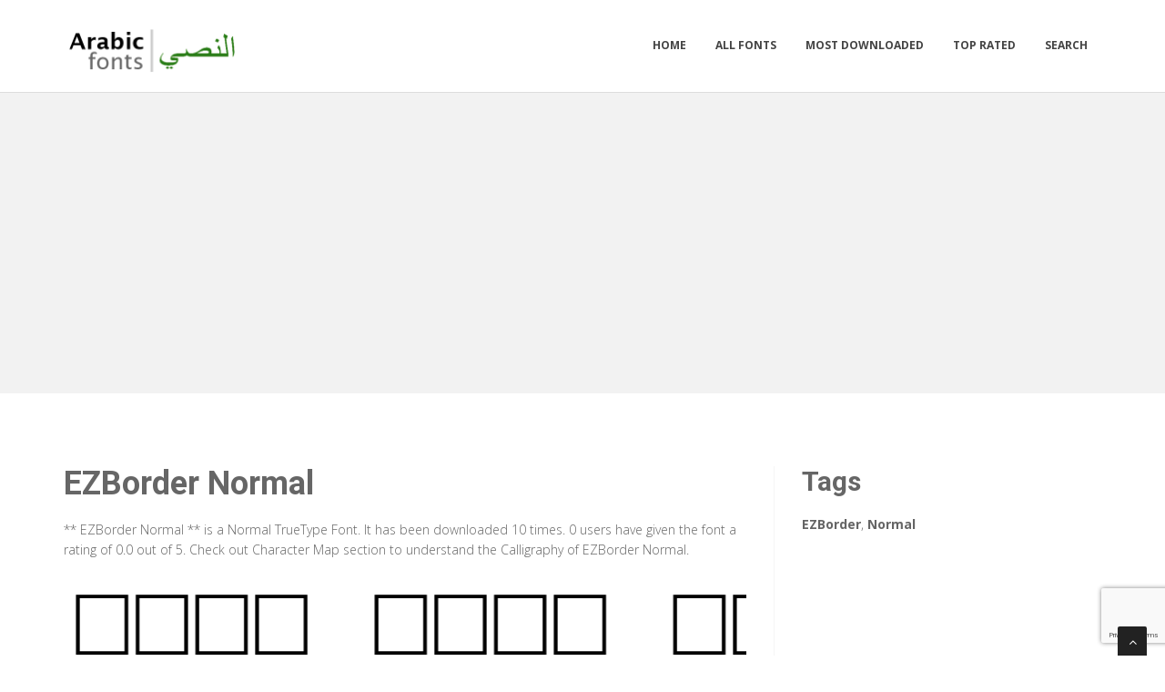

--- FILE ---
content_type: text/html; charset=utf-8
request_url: https://arabicfonts.net/fonts/ezborder-normal
body_size: 3716
content:

<!DOCTYPE html>
<html>
  <head>
    <link rel="icon" type="image/png" href="https://static.arabicfonts.net/asset/arabicfonts/favicon.png">
    <meta charset="utf-8">
    <title>
      
        EZBorder Normal: Download Free Arabic Fonts | Arabic Fonts
         : Arabic Fonts
      
    </title>
    <meta name="description" content="EZBorder Normal : Download for free at ArabicFonts" />
    <meta name="keywords" content="EZBorder,Normal,1000+ arabic fonts," />

    <meta name="viewport" content="width=device-width, initial-scale=1.0" />
    
      <script src="https://cdnjs.cloudflare.com/ajax/libs/jquery/1.12.0/jquery.min.js"></script>
      <link href="https://cdnjs.cloudflare.com/ajax/libs/twitter-bootstrap/3.2.0/css/bootstrap.min.css" rel="stylesheet" />
    

    <script src="https://static.arabicfonts.net/js/rater.js"></script>
    <link href="https://static.arabicfonts.net/css/style.css" rel="stylesheet" />
    <link href="https://static.arabicfonts.net/css/custom.css" rel="stylesheet" />
    <link id="t-colors" href="https://static.arabicfonts.net/skins/green.css" rel="stylesheet" />
    <!-- Global site tag (gtag.js) - Google Analytics -->
<script async src="https://www.googletagmanager.com/gtag/js?id=UA-125010952-1"></script>
<script>
  window.dataLayer = window.dataLayer || [];
  function gtag(){dataLayer.push(arguments);}
  gtag('js', new Date());

  gtag('config', 'UA-125010952-1');
</script>
    
  



<script type="application/ld+json">
  {
    "@context": "https://schema.org/",
    "@type": "SoftwareApplication",
    "applicationSubCategory": "TrueType Font",
    "screenshot" : "https://media.arabicfonts.net/preview/ezborder-normal.png",
    "name": "EZBorder Normal",
    "operatingSystem": "WINDOWS,MACOS,LINUX,ANDROID,IOS",
    "applicationCategory": "Font",
    "description" : "** EZBorder Normal ** is a Normal TrueType Font. It has been downloaded 10 times. 0 users have given the font a rating of 0.0 out of 5. Check out Character Map section to understand the Calligraphy of EZBorder Normal.",

    

    "offers": {
      "@type": "Offer",
      "price": "0",
      "priceCurrency": "USD"
    }
  }
</script>



  </head>
  <body>
    
    <div id="wrapper">
      <header>
        <div class="navbar navbar-default navbar-static-top">
          <div class="container">
            <div class="navbar-header">
              <button type="button" class="navbar-toggle" data-toggle="collapse" data-target=".navbar-collapse">
                <span class="icon-bar"></span>
                <span class="icon-bar"></span>
                <span class="icon-bar"></span>
              </button>
              <a class="navbar-brand" href="/"><img src="https://static.arabicfonts.net/asset/arabicfonts/logo.png" alt="" width="199" height="52" /></a>
            </div>
            <div class="navbar-collapse collapse ">
              <ul class="nav navbar-nav">
                
                  <li><a href="/">Home</a></li>
                
                  <li><a href="/fonts">All Fonts</a></li>
                
                  <li><a href="/fonts/mostdownloaded">Most Downloaded</a></li>
                
                  <li><a href="/fonts/toprated">Top Rated</a></li>
                
                  <li><a href="/search">Search</a></li>
                
                
              </ul>
            </div>
          </div>
        </div>
      </header>
      <section id="inner-headline">
        <div class="container">
          <div class="row">
            <div class="col-lg-12 text-center topad">
              <script async src="https://pagead2.googlesyndication.com/pagead/js/adsbygoogle.js"></script>
<!-- resonsive  auto size -->
<ins class="adsbygoogle"
     style="display:block"
     data-ad-client="ca-pub-1692002472157021"
     data-ad-slot="2492449865"
     data-ad-format="auto"
     data-full-width-responsive="true"></ins>
<script>
     (adsbygoogle = window.adsbygoogle || []).push({});
</script>
            </div>
          </div>
        </div>
      </section>

      <section id="content">
        

  <div class="container">
    <div class="row">
      <div class="col-md-8">
        

  <article>
    <div class="post-image">
      <div class="post-heading">
        <h1>EZBorder Normal</h1>
      </div>

      




      <p> <p><span dir="ltr">** EZBorder Normal ** is a Normal TrueType Font. It has been downloaded 10 times. 0 users have given the font a rating of 0.0 out of 5. Check out Character Map section to understand the Calligraphy of EZBorder Normal.</span></p></p>

      <img src="https://media.arabicfonts.net/preview/ezborder-normal.png" alt="Preview of EZBorder Normal" class="img-responsive" id="previewimage" />

      <div class="form-group">
        <label for="previewtext"> Enter your text to preview</label>
        <script>
  var timeoutid=0;
  function TextChanged()
  {
    clearTimeout(timeoutid);
    timeoutid= setTimeout ( "ChangeImage()", 200 );
    return false;
  }
  function ChangeImage()
  {
    var previewurl="/fonts/ezborder-normal.png?forcegenerate=True";
    if(document.getElementById('previewtext').value.length < 1)
    {
      document.getElementById('previewimage').src=previewurl;
    }
    else
    {
      document.getElementById('previewimage').src=previewurl+"&text="+document.getElementById("previewtext").value;
    }
    //when the user enters text and presses enter within 500 ms, we dont want to refresh two times
    clearTimeout(timeoutid);
    timeoutid=0;
    return false;
  }
</script>


        <input type="text" dir="rtl" class="form-control" id="previewtext" onkeyup="TextChanged()">
      </div>

      <form method="post" action="/fonts/ezborder-normal" name="fontdownload">
        <input type="hidden" name="csrfmiddlewaretoken" value="H5rAbyOS86LiTcUWkwNkurCDicytkLvBQXvaFweNV2aehq2WVHyCODnF3U7SzmC2">
        <input type="hidden" name="method" id="id_method">
        <script src="https://www.google.com/recaptcha/api.js"></script>
<script>
    // Submit function to be called, after reCAPTCHA was successful.
    var onSubmit_54381932388e4e02ab4063cdd3be09da = function(token) {
        console.log("reCAPTCHA validated for 'data-widget-uuid=\"54381932388e4e02ab4063cdd3be09da\"'. Submitting form...")
        document.querySelector('.g-recaptcha[data-widget-uuid="54381932388e4e02ab4063cdd3be09da"]').closest('form').submit();
    };

    // Helper function to prevent form submission and execute verification.
    var verifyCaptcha_54381932388e4e02ab4063cdd3be09da = function(e) {
        e.preventDefault();
        grecaptcha.execute();
    };

    // Bind the helper function to the form submit action.
    document.addEventListener( 'DOMContentLoaded', function () {
        var element = document.querySelector('.g-recaptcha[data-widget-uuid="54381932388e4e02ab4063cdd3be09da"]');
        element.closest('form').addEventListener('submit', verifyCaptcha_54381932388e4e02ab4063cdd3be09da);
    });
</script>

<div
     class="g-recaptcha" data-sitekey="6LfF5ZIUAAAAAGJ2NMmLQEK4BF9wCDtVpHrc6uWu" id="id_captcha" data-widget-uuid="54381932388e4e02ab4063cdd3be09da" data-callback="onSubmit_54381932388e4e02ab4063cdd3be09da" data-size="invisible"
>
</div>
        <input type="submit" value="Submit" style="display:none;" id="fontdownloadsubmit">
      </form>
      <a href="#" class="btn btn-primary btn-lg" id="downloadbutton"><i class="fa fa-download"></i> Download Font</a>
      <br/>
      <small class="text-muted block">By downloading the Font, You agree to our <a href="/terms-and-conditions">Terms and Conditions</a></small>
    </div>
    <script>
      $('#downloadbutton').click(function() {
        $("#id_method").val("app");
        $("#fontdownloadsubmit").click();
        return false;
      });
    </script>

    


    <div class="post-image">
      <script async src="https://pagead2.googlesyndication.com/pagead/js/adsbygoogle.js"></script>
<!-- resonsive  auto size -->
<ins class="adsbygoogle"
     style="display:block"
     data-ad-client="ca-pub-1692002472157021"
     data-ad-slot="2492449865"
     data-ad-format="auto"
     data-full-width-responsive="true"></ins>
<script>
     (adsbygoogle = window.adsbygoogle || []).push({});
</script>
    </div>

    

    <div class="post-image">
      <h2>Font Information</h2>
      <dl class="dl-horizontal">
        

          <dt>Font Name</dt>
          <dd>
            
              EZBorder Normal
            
          </dd>
        

          <dt>Font Style</dt>
          <dd>
            
              Normal
            
          </dd>
        

          <dt>Font Type</dt>
          <dd>
            
              TrueType
            
          </dd>
        

          <dt>Font Embedding</dt>
          <dd>
            
              Installable
            
          </dd>
        

          <dt>Font Tags</dt>
          <dd>
            
              EZBorder,Normal
            
          </dd>
        

          <dt>Number of Glyphs</dt>
          <dd>
            
              None
            
          </dd>
        

          <dt>Font File Size</dt>
          <dd>
            
              14.3 KB
            
          </dd>
        

          <dt>Total Downloads</dt>
          <dd>
            
              10
            
          </dd>
        

          <dt>Font Rating</dt>
          <dd>
            
              <span class="stars-container stars-0">★★★★★</span>
            
          </dd>
        
      </dl>
    </div>
    <div class="post-image">
      <h2>Character Map</h2>
      
      <img src="/fonts/ezborder-normal-charmap.png" alt="Character Map of EZBorder Normal" class="img-responsive" />
      
        


  
  <article>
    <div class="post-image">
      <div class="post-heading">
        <h3><a href="/fonts/ezborder-normal">EZBorder Normal</a></h3>
      </div>
      <a href="/fonts/ezborder-normal"><img src="https://media.arabicfonts.net/preview/ezborder-normal.png" alt="Preview of EZBorder Normal" class="img-responsive" /></a>
    </div>
    <div class="bottom-article">
      <ul class="meta-post">
        <li><i class="fa fa-download"></i>10</li>
        <li>
          <span class="stars-container stars-0">★★★★★</span>
        </li>
        <li>
          <a href="/fonts/ezborder-normal" class="btn btn-success" style="color:#fff"><i class="fa fa-download"></i> Download</a>
        </li>
      </ul>
    </div>
  </article>

  
  <article>
    <div class="post-image">
      <div class="post-heading">
        <h3><a href="/fonts/zar-normal">Zar Normal</a></h3>
      </div>
      <a href="/fonts/zar-normal"><img src="https://media.arabicfonts.net/preview/zar-normal.png" alt="Preview of Zar Normal" class="img-responsive" /></a>
    </div>
    <div class="bottom-article">
      <ul class="meta-post">
        <li><i class="fa fa-download"></i>2598</li>
        <li>
          <span class="stars-container stars-60">★★★★★</span>
        </li>
        <li>
          <a href="/fonts/zar-normal" class="btn btn-success" style="color:#fff"><i class="fa fa-download"></i> Download</a>
        </li>
      </ul>
    </div>
  </article>

  
  <article>
    <div class="post-image">
      <div class="post-heading">
        <h3><a href="/fonts/af_aseer-normal">AF_Aseer Normal</a></h3>
      </div>
      <a href="/fonts/af_aseer-normal"><img src="https://media.arabicfonts.net/preview/af_aseer-normal.png" alt="Preview of AF_Aseer Normal" class="img-responsive" /></a>
    </div>
    <div class="bottom-article">
      <ul class="meta-post">
        <li><i class="fa fa-download"></i>899</li>
        <li>
          <span class="stars-container stars-100">★★★★★</span>
        </li>
        <li>
          <a href="/fonts/af_aseer-normal" class="btn btn-success" style="color:#fff"><i class="fa fa-download"></i> Download</a>
        </li>
      </ul>
    </div>
  </article>

  
  <article>
    <div class="post-image">
      <div class="post-heading">
        <h3><a href="/fonts/_nemad-normal">_Nemad Normal</a></h3>
      </div>
      <a href="/fonts/_nemad-normal"><img src="https://media.arabicfonts.net/preview/_nemad-normal.png" alt="Preview of _Nemad Normal" class="img-responsive" /></a>
    </div>
    <div class="bottom-article">
      <ul class="meta-post">
        <li><i class="fa fa-download"></i>68</li>
        <li>
          <span class="stars-container stars-0">★★★★★</span>
        </li>
        <li>
          <a href="/fonts/_nemad-normal" class="btn btn-success" style="color:#fff"><i class="fa fa-download"></i> Download</a>
        </li>
      </ul>
    </div>
  </article>

  
    <article>
      <div class="post-heading">
        <h3>Sponsored Links</h3>
      </div>
      <script async src="https://pagead2.googlesyndication.com/pagead/js/adsbygoogle.js"></script>
<!-- resonsive  auto size -->
<ins class="adsbygoogle"
     style="display:block"
     data-ad-client="ca-pub-1692002472157021"
     data-ad-slot="2492449865"
     data-ad-format="auto"
     data-full-width-responsive="true"></ins>
<script>
     (adsbygoogle = window.adsbygoogle || []).push({});
</script>
    </article>
  
  <article>
    <div class="post-image">
      <div class="post-heading">
        <h3><a href="/fonts/sp_elham-normal">Sp_Elham Normal</a></h3>
      </div>
      <a href="/fonts/sp_elham-normal"><img src="https://media.arabicfonts.net/preview/sp_elham-normal.png" alt="Preview of Sp_Elham Normal" class="img-responsive" /></a>
    </div>
    <div class="bottom-article">
      <ul class="meta-post">
        <li><i class="fa fa-download"></i>565</li>
        <li>
          <span class="stars-container stars-80">★★★★★</span>
        </li>
        <li>
          <a href="/fonts/sp_elham-normal" class="btn btn-success" style="color:#fff"><i class="fa fa-download"></i> Download</a>
        </li>
      </ul>
    </div>
  </article>


      
    </div>
  </article>


      </div>

      <div class="col-md-4">
        <aside class="right-sidebar">
          
  <div style="margin-bottom: 20px">
  <h2>Tags</h2>
  
    <b>EZBorder</b>, 
  
    <b>Normal</b>
  
</div>



          <br/>
          <div class="text-center">
            <script async src="https://pagead2.googlesyndication.com/pagead/js/adsbygoogle.js"></script>
<!-- arabicfonts_sidebar_ad -->
<ins class="adsbygoogle"
     style="display:block"
     data-ad-client="ca-pub-1692002472157021"
     data-ad-slot="6053367689"
     data-ad-format="auto"
     data-full-width-responsive="true"></ins>
<script>
     (adsbygoogle = window.adsbygoogle || []).push({});
</script>
            <script async src="https://pagead2.googlesyndication.com/pagead/js/adsbygoogle.js"></script>
<!-- arabicfonts_sidebar_ad -->
<ins class="adsbygoogle"
     style="display:block"
     data-ad-client="ca-pub-1692002472157021"
     data-ad-slot="6053367689"
     data-ad-format="auto"
     data-full-width-responsive="true"></ins>
<script>
     (adsbygoogle = window.adsbygoogle || []).push({});
</script>
          </div>
        </aside>
      </div>

    </div>


  </div>


      </section>

      <footer>
        <div id="sub-footer">
          <div class="container">
            <div class="row">
              <div class="col-lg-6">
                <div class="copyright">
                  <p>Copyright &copy; 2010-2026 by Arabic Fonts
                    <div class="credits">
                      
                    </div>
                  </div>
                </div>
                <div class="col-lg-6">
                  <div class="privacy">
                    <p>
                      <a href="/privacy-policy">Privacy Policy</a> |
                      <a href="/terms-and-conditions">Terms and Conditions</a> |
                      <a href="/pages">Pages</a>
                    </p>
                    Search &nbsp; <a href="https://freefonts.co/">Free  Fonts </a>&nbsp.
<a href="https://arabicfonts.net/contact.html">Contact Us</a>
                  </div>
                </div>
              </div>
            </div>
          </div>
        </footer>
      </div>
      <a href="#" class="scrollup"><i class="fa fa-angle-up active"></i></a>
      
        <script src="https://cdnjs.cloudflare.com/ajax/libs/twitter-bootstrap/3.2.0/js/bootstrap.min.js"></script>
      
      <script src="https://static.arabicfonts.net/js/custom.js"></script>
      <!-- 26th January 2026 18:38 -->

    <!-- sailor -->
    <script defer src="https://static.cloudflareinsights.com/beacon.min.js/vcd15cbe7772f49c399c6a5babf22c1241717689176015" integrity="sha512-ZpsOmlRQV6y907TI0dKBHq9Md29nnaEIPlkf84rnaERnq6zvWvPUqr2ft8M1aS28oN72PdrCzSjY4U6VaAw1EQ==" data-cf-beacon='{"version":"2024.11.0","token":"93907cd463104e35be51cd8542ec2840","r":1,"server_timing":{"name":{"cfCacheStatus":true,"cfEdge":true,"cfExtPri":true,"cfL4":true,"cfOrigin":true,"cfSpeedBrain":true},"location_startswith":null}}' crossorigin="anonymous"></script>
</body>
  </html>


--- FILE ---
content_type: text/html; charset=utf-8
request_url: https://www.google.com/recaptcha/api2/anchor?ar=1&k=6LfF5ZIUAAAAAGJ2NMmLQEK4BF9wCDtVpHrc6uWu&co=aHR0cHM6Ly9hcmFiaWNmb250cy5uZXQ6NDQz&hl=en&v=PoyoqOPhxBO7pBk68S4YbpHZ&size=invisible&anchor-ms=20000&execute-ms=30000&cb=i99etif8atz0
body_size: 49496
content:
<!DOCTYPE HTML><html dir="ltr" lang="en"><head><meta http-equiv="Content-Type" content="text/html; charset=UTF-8">
<meta http-equiv="X-UA-Compatible" content="IE=edge">
<title>reCAPTCHA</title>
<style type="text/css">
/* cyrillic-ext */
@font-face {
  font-family: 'Roboto';
  font-style: normal;
  font-weight: 400;
  font-stretch: 100%;
  src: url(//fonts.gstatic.com/s/roboto/v48/KFO7CnqEu92Fr1ME7kSn66aGLdTylUAMa3GUBHMdazTgWw.woff2) format('woff2');
  unicode-range: U+0460-052F, U+1C80-1C8A, U+20B4, U+2DE0-2DFF, U+A640-A69F, U+FE2E-FE2F;
}
/* cyrillic */
@font-face {
  font-family: 'Roboto';
  font-style: normal;
  font-weight: 400;
  font-stretch: 100%;
  src: url(//fonts.gstatic.com/s/roboto/v48/KFO7CnqEu92Fr1ME7kSn66aGLdTylUAMa3iUBHMdazTgWw.woff2) format('woff2');
  unicode-range: U+0301, U+0400-045F, U+0490-0491, U+04B0-04B1, U+2116;
}
/* greek-ext */
@font-face {
  font-family: 'Roboto';
  font-style: normal;
  font-weight: 400;
  font-stretch: 100%;
  src: url(//fonts.gstatic.com/s/roboto/v48/KFO7CnqEu92Fr1ME7kSn66aGLdTylUAMa3CUBHMdazTgWw.woff2) format('woff2');
  unicode-range: U+1F00-1FFF;
}
/* greek */
@font-face {
  font-family: 'Roboto';
  font-style: normal;
  font-weight: 400;
  font-stretch: 100%;
  src: url(//fonts.gstatic.com/s/roboto/v48/KFO7CnqEu92Fr1ME7kSn66aGLdTylUAMa3-UBHMdazTgWw.woff2) format('woff2');
  unicode-range: U+0370-0377, U+037A-037F, U+0384-038A, U+038C, U+038E-03A1, U+03A3-03FF;
}
/* math */
@font-face {
  font-family: 'Roboto';
  font-style: normal;
  font-weight: 400;
  font-stretch: 100%;
  src: url(//fonts.gstatic.com/s/roboto/v48/KFO7CnqEu92Fr1ME7kSn66aGLdTylUAMawCUBHMdazTgWw.woff2) format('woff2');
  unicode-range: U+0302-0303, U+0305, U+0307-0308, U+0310, U+0312, U+0315, U+031A, U+0326-0327, U+032C, U+032F-0330, U+0332-0333, U+0338, U+033A, U+0346, U+034D, U+0391-03A1, U+03A3-03A9, U+03B1-03C9, U+03D1, U+03D5-03D6, U+03F0-03F1, U+03F4-03F5, U+2016-2017, U+2034-2038, U+203C, U+2040, U+2043, U+2047, U+2050, U+2057, U+205F, U+2070-2071, U+2074-208E, U+2090-209C, U+20D0-20DC, U+20E1, U+20E5-20EF, U+2100-2112, U+2114-2115, U+2117-2121, U+2123-214F, U+2190, U+2192, U+2194-21AE, U+21B0-21E5, U+21F1-21F2, U+21F4-2211, U+2213-2214, U+2216-22FF, U+2308-230B, U+2310, U+2319, U+231C-2321, U+2336-237A, U+237C, U+2395, U+239B-23B7, U+23D0, U+23DC-23E1, U+2474-2475, U+25AF, U+25B3, U+25B7, U+25BD, U+25C1, U+25CA, U+25CC, U+25FB, U+266D-266F, U+27C0-27FF, U+2900-2AFF, U+2B0E-2B11, U+2B30-2B4C, U+2BFE, U+3030, U+FF5B, U+FF5D, U+1D400-1D7FF, U+1EE00-1EEFF;
}
/* symbols */
@font-face {
  font-family: 'Roboto';
  font-style: normal;
  font-weight: 400;
  font-stretch: 100%;
  src: url(//fonts.gstatic.com/s/roboto/v48/KFO7CnqEu92Fr1ME7kSn66aGLdTylUAMaxKUBHMdazTgWw.woff2) format('woff2');
  unicode-range: U+0001-000C, U+000E-001F, U+007F-009F, U+20DD-20E0, U+20E2-20E4, U+2150-218F, U+2190, U+2192, U+2194-2199, U+21AF, U+21E6-21F0, U+21F3, U+2218-2219, U+2299, U+22C4-22C6, U+2300-243F, U+2440-244A, U+2460-24FF, U+25A0-27BF, U+2800-28FF, U+2921-2922, U+2981, U+29BF, U+29EB, U+2B00-2BFF, U+4DC0-4DFF, U+FFF9-FFFB, U+10140-1018E, U+10190-1019C, U+101A0, U+101D0-101FD, U+102E0-102FB, U+10E60-10E7E, U+1D2C0-1D2D3, U+1D2E0-1D37F, U+1F000-1F0FF, U+1F100-1F1AD, U+1F1E6-1F1FF, U+1F30D-1F30F, U+1F315, U+1F31C, U+1F31E, U+1F320-1F32C, U+1F336, U+1F378, U+1F37D, U+1F382, U+1F393-1F39F, U+1F3A7-1F3A8, U+1F3AC-1F3AF, U+1F3C2, U+1F3C4-1F3C6, U+1F3CA-1F3CE, U+1F3D4-1F3E0, U+1F3ED, U+1F3F1-1F3F3, U+1F3F5-1F3F7, U+1F408, U+1F415, U+1F41F, U+1F426, U+1F43F, U+1F441-1F442, U+1F444, U+1F446-1F449, U+1F44C-1F44E, U+1F453, U+1F46A, U+1F47D, U+1F4A3, U+1F4B0, U+1F4B3, U+1F4B9, U+1F4BB, U+1F4BF, U+1F4C8-1F4CB, U+1F4D6, U+1F4DA, U+1F4DF, U+1F4E3-1F4E6, U+1F4EA-1F4ED, U+1F4F7, U+1F4F9-1F4FB, U+1F4FD-1F4FE, U+1F503, U+1F507-1F50B, U+1F50D, U+1F512-1F513, U+1F53E-1F54A, U+1F54F-1F5FA, U+1F610, U+1F650-1F67F, U+1F687, U+1F68D, U+1F691, U+1F694, U+1F698, U+1F6AD, U+1F6B2, U+1F6B9-1F6BA, U+1F6BC, U+1F6C6-1F6CF, U+1F6D3-1F6D7, U+1F6E0-1F6EA, U+1F6F0-1F6F3, U+1F6F7-1F6FC, U+1F700-1F7FF, U+1F800-1F80B, U+1F810-1F847, U+1F850-1F859, U+1F860-1F887, U+1F890-1F8AD, U+1F8B0-1F8BB, U+1F8C0-1F8C1, U+1F900-1F90B, U+1F93B, U+1F946, U+1F984, U+1F996, U+1F9E9, U+1FA00-1FA6F, U+1FA70-1FA7C, U+1FA80-1FA89, U+1FA8F-1FAC6, U+1FACE-1FADC, U+1FADF-1FAE9, U+1FAF0-1FAF8, U+1FB00-1FBFF;
}
/* vietnamese */
@font-face {
  font-family: 'Roboto';
  font-style: normal;
  font-weight: 400;
  font-stretch: 100%;
  src: url(//fonts.gstatic.com/s/roboto/v48/KFO7CnqEu92Fr1ME7kSn66aGLdTylUAMa3OUBHMdazTgWw.woff2) format('woff2');
  unicode-range: U+0102-0103, U+0110-0111, U+0128-0129, U+0168-0169, U+01A0-01A1, U+01AF-01B0, U+0300-0301, U+0303-0304, U+0308-0309, U+0323, U+0329, U+1EA0-1EF9, U+20AB;
}
/* latin-ext */
@font-face {
  font-family: 'Roboto';
  font-style: normal;
  font-weight: 400;
  font-stretch: 100%;
  src: url(//fonts.gstatic.com/s/roboto/v48/KFO7CnqEu92Fr1ME7kSn66aGLdTylUAMa3KUBHMdazTgWw.woff2) format('woff2');
  unicode-range: U+0100-02BA, U+02BD-02C5, U+02C7-02CC, U+02CE-02D7, U+02DD-02FF, U+0304, U+0308, U+0329, U+1D00-1DBF, U+1E00-1E9F, U+1EF2-1EFF, U+2020, U+20A0-20AB, U+20AD-20C0, U+2113, U+2C60-2C7F, U+A720-A7FF;
}
/* latin */
@font-face {
  font-family: 'Roboto';
  font-style: normal;
  font-weight: 400;
  font-stretch: 100%;
  src: url(//fonts.gstatic.com/s/roboto/v48/KFO7CnqEu92Fr1ME7kSn66aGLdTylUAMa3yUBHMdazQ.woff2) format('woff2');
  unicode-range: U+0000-00FF, U+0131, U+0152-0153, U+02BB-02BC, U+02C6, U+02DA, U+02DC, U+0304, U+0308, U+0329, U+2000-206F, U+20AC, U+2122, U+2191, U+2193, U+2212, U+2215, U+FEFF, U+FFFD;
}
/* cyrillic-ext */
@font-face {
  font-family: 'Roboto';
  font-style: normal;
  font-weight: 500;
  font-stretch: 100%;
  src: url(//fonts.gstatic.com/s/roboto/v48/KFO7CnqEu92Fr1ME7kSn66aGLdTylUAMa3GUBHMdazTgWw.woff2) format('woff2');
  unicode-range: U+0460-052F, U+1C80-1C8A, U+20B4, U+2DE0-2DFF, U+A640-A69F, U+FE2E-FE2F;
}
/* cyrillic */
@font-face {
  font-family: 'Roboto';
  font-style: normal;
  font-weight: 500;
  font-stretch: 100%;
  src: url(//fonts.gstatic.com/s/roboto/v48/KFO7CnqEu92Fr1ME7kSn66aGLdTylUAMa3iUBHMdazTgWw.woff2) format('woff2');
  unicode-range: U+0301, U+0400-045F, U+0490-0491, U+04B0-04B1, U+2116;
}
/* greek-ext */
@font-face {
  font-family: 'Roboto';
  font-style: normal;
  font-weight: 500;
  font-stretch: 100%;
  src: url(//fonts.gstatic.com/s/roboto/v48/KFO7CnqEu92Fr1ME7kSn66aGLdTylUAMa3CUBHMdazTgWw.woff2) format('woff2');
  unicode-range: U+1F00-1FFF;
}
/* greek */
@font-face {
  font-family: 'Roboto';
  font-style: normal;
  font-weight: 500;
  font-stretch: 100%;
  src: url(//fonts.gstatic.com/s/roboto/v48/KFO7CnqEu92Fr1ME7kSn66aGLdTylUAMa3-UBHMdazTgWw.woff2) format('woff2');
  unicode-range: U+0370-0377, U+037A-037F, U+0384-038A, U+038C, U+038E-03A1, U+03A3-03FF;
}
/* math */
@font-face {
  font-family: 'Roboto';
  font-style: normal;
  font-weight: 500;
  font-stretch: 100%;
  src: url(//fonts.gstatic.com/s/roboto/v48/KFO7CnqEu92Fr1ME7kSn66aGLdTylUAMawCUBHMdazTgWw.woff2) format('woff2');
  unicode-range: U+0302-0303, U+0305, U+0307-0308, U+0310, U+0312, U+0315, U+031A, U+0326-0327, U+032C, U+032F-0330, U+0332-0333, U+0338, U+033A, U+0346, U+034D, U+0391-03A1, U+03A3-03A9, U+03B1-03C9, U+03D1, U+03D5-03D6, U+03F0-03F1, U+03F4-03F5, U+2016-2017, U+2034-2038, U+203C, U+2040, U+2043, U+2047, U+2050, U+2057, U+205F, U+2070-2071, U+2074-208E, U+2090-209C, U+20D0-20DC, U+20E1, U+20E5-20EF, U+2100-2112, U+2114-2115, U+2117-2121, U+2123-214F, U+2190, U+2192, U+2194-21AE, U+21B0-21E5, U+21F1-21F2, U+21F4-2211, U+2213-2214, U+2216-22FF, U+2308-230B, U+2310, U+2319, U+231C-2321, U+2336-237A, U+237C, U+2395, U+239B-23B7, U+23D0, U+23DC-23E1, U+2474-2475, U+25AF, U+25B3, U+25B7, U+25BD, U+25C1, U+25CA, U+25CC, U+25FB, U+266D-266F, U+27C0-27FF, U+2900-2AFF, U+2B0E-2B11, U+2B30-2B4C, U+2BFE, U+3030, U+FF5B, U+FF5D, U+1D400-1D7FF, U+1EE00-1EEFF;
}
/* symbols */
@font-face {
  font-family: 'Roboto';
  font-style: normal;
  font-weight: 500;
  font-stretch: 100%;
  src: url(//fonts.gstatic.com/s/roboto/v48/KFO7CnqEu92Fr1ME7kSn66aGLdTylUAMaxKUBHMdazTgWw.woff2) format('woff2');
  unicode-range: U+0001-000C, U+000E-001F, U+007F-009F, U+20DD-20E0, U+20E2-20E4, U+2150-218F, U+2190, U+2192, U+2194-2199, U+21AF, U+21E6-21F0, U+21F3, U+2218-2219, U+2299, U+22C4-22C6, U+2300-243F, U+2440-244A, U+2460-24FF, U+25A0-27BF, U+2800-28FF, U+2921-2922, U+2981, U+29BF, U+29EB, U+2B00-2BFF, U+4DC0-4DFF, U+FFF9-FFFB, U+10140-1018E, U+10190-1019C, U+101A0, U+101D0-101FD, U+102E0-102FB, U+10E60-10E7E, U+1D2C0-1D2D3, U+1D2E0-1D37F, U+1F000-1F0FF, U+1F100-1F1AD, U+1F1E6-1F1FF, U+1F30D-1F30F, U+1F315, U+1F31C, U+1F31E, U+1F320-1F32C, U+1F336, U+1F378, U+1F37D, U+1F382, U+1F393-1F39F, U+1F3A7-1F3A8, U+1F3AC-1F3AF, U+1F3C2, U+1F3C4-1F3C6, U+1F3CA-1F3CE, U+1F3D4-1F3E0, U+1F3ED, U+1F3F1-1F3F3, U+1F3F5-1F3F7, U+1F408, U+1F415, U+1F41F, U+1F426, U+1F43F, U+1F441-1F442, U+1F444, U+1F446-1F449, U+1F44C-1F44E, U+1F453, U+1F46A, U+1F47D, U+1F4A3, U+1F4B0, U+1F4B3, U+1F4B9, U+1F4BB, U+1F4BF, U+1F4C8-1F4CB, U+1F4D6, U+1F4DA, U+1F4DF, U+1F4E3-1F4E6, U+1F4EA-1F4ED, U+1F4F7, U+1F4F9-1F4FB, U+1F4FD-1F4FE, U+1F503, U+1F507-1F50B, U+1F50D, U+1F512-1F513, U+1F53E-1F54A, U+1F54F-1F5FA, U+1F610, U+1F650-1F67F, U+1F687, U+1F68D, U+1F691, U+1F694, U+1F698, U+1F6AD, U+1F6B2, U+1F6B9-1F6BA, U+1F6BC, U+1F6C6-1F6CF, U+1F6D3-1F6D7, U+1F6E0-1F6EA, U+1F6F0-1F6F3, U+1F6F7-1F6FC, U+1F700-1F7FF, U+1F800-1F80B, U+1F810-1F847, U+1F850-1F859, U+1F860-1F887, U+1F890-1F8AD, U+1F8B0-1F8BB, U+1F8C0-1F8C1, U+1F900-1F90B, U+1F93B, U+1F946, U+1F984, U+1F996, U+1F9E9, U+1FA00-1FA6F, U+1FA70-1FA7C, U+1FA80-1FA89, U+1FA8F-1FAC6, U+1FACE-1FADC, U+1FADF-1FAE9, U+1FAF0-1FAF8, U+1FB00-1FBFF;
}
/* vietnamese */
@font-face {
  font-family: 'Roboto';
  font-style: normal;
  font-weight: 500;
  font-stretch: 100%;
  src: url(//fonts.gstatic.com/s/roboto/v48/KFO7CnqEu92Fr1ME7kSn66aGLdTylUAMa3OUBHMdazTgWw.woff2) format('woff2');
  unicode-range: U+0102-0103, U+0110-0111, U+0128-0129, U+0168-0169, U+01A0-01A1, U+01AF-01B0, U+0300-0301, U+0303-0304, U+0308-0309, U+0323, U+0329, U+1EA0-1EF9, U+20AB;
}
/* latin-ext */
@font-face {
  font-family: 'Roboto';
  font-style: normal;
  font-weight: 500;
  font-stretch: 100%;
  src: url(//fonts.gstatic.com/s/roboto/v48/KFO7CnqEu92Fr1ME7kSn66aGLdTylUAMa3KUBHMdazTgWw.woff2) format('woff2');
  unicode-range: U+0100-02BA, U+02BD-02C5, U+02C7-02CC, U+02CE-02D7, U+02DD-02FF, U+0304, U+0308, U+0329, U+1D00-1DBF, U+1E00-1E9F, U+1EF2-1EFF, U+2020, U+20A0-20AB, U+20AD-20C0, U+2113, U+2C60-2C7F, U+A720-A7FF;
}
/* latin */
@font-face {
  font-family: 'Roboto';
  font-style: normal;
  font-weight: 500;
  font-stretch: 100%;
  src: url(//fonts.gstatic.com/s/roboto/v48/KFO7CnqEu92Fr1ME7kSn66aGLdTylUAMa3yUBHMdazQ.woff2) format('woff2');
  unicode-range: U+0000-00FF, U+0131, U+0152-0153, U+02BB-02BC, U+02C6, U+02DA, U+02DC, U+0304, U+0308, U+0329, U+2000-206F, U+20AC, U+2122, U+2191, U+2193, U+2212, U+2215, U+FEFF, U+FFFD;
}
/* cyrillic-ext */
@font-face {
  font-family: 'Roboto';
  font-style: normal;
  font-weight: 900;
  font-stretch: 100%;
  src: url(//fonts.gstatic.com/s/roboto/v48/KFO7CnqEu92Fr1ME7kSn66aGLdTylUAMa3GUBHMdazTgWw.woff2) format('woff2');
  unicode-range: U+0460-052F, U+1C80-1C8A, U+20B4, U+2DE0-2DFF, U+A640-A69F, U+FE2E-FE2F;
}
/* cyrillic */
@font-face {
  font-family: 'Roboto';
  font-style: normal;
  font-weight: 900;
  font-stretch: 100%;
  src: url(//fonts.gstatic.com/s/roboto/v48/KFO7CnqEu92Fr1ME7kSn66aGLdTylUAMa3iUBHMdazTgWw.woff2) format('woff2');
  unicode-range: U+0301, U+0400-045F, U+0490-0491, U+04B0-04B1, U+2116;
}
/* greek-ext */
@font-face {
  font-family: 'Roboto';
  font-style: normal;
  font-weight: 900;
  font-stretch: 100%;
  src: url(//fonts.gstatic.com/s/roboto/v48/KFO7CnqEu92Fr1ME7kSn66aGLdTylUAMa3CUBHMdazTgWw.woff2) format('woff2');
  unicode-range: U+1F00-1FFF;
}
/* greek */
@font-face {
  font-family: 'Roboto';
  font-style: normal;
  font-weight: 900;
  font-stretch: 100%;
  src: url(//fonts.gstatic.com/s/roboto/v48/KFO7CnqEu92Fr1ME7kSn66aGLdTylUAMa3-UBHMdazTgWw.woff2) format('woff2');
  unicode-range: U+0370-0377, U+037A-037F, U+0384-038A, U+038C, U+038E-03A1, U+03A3-03FF;
}
/* math */
@font-face {
  font-family: 'Roboto';
  font-style: normal;
  font-weight: 900;
  font-stretch: 100%;
  src: url(//fonts.gstatic.com/s/roboto/v48/KFO7CnqEu92Fr1ME7kSn66aGLdTylUAMawCUBHMdazTgWw.woff2) format('woff2');
  unicode-range: U+0302-0303, U+0305, U+0307-0308, U+0310, U+0312, U+0315, U+031A, U+0326-0327, U+032C, U+032F-0330, U+0332-0333, U+0338, U+033A, U+0346, U+034D, U+0391-03A1, U+03A3-03A9, U+03B1-03C9, U+03D1, U+03D5-03D6, U+03F0-03F1, U+03F4-03F5, U+2016-2017, U+2034-2038, U+203C, U+2040, U+2043, U+2047, U+2050, U+2057, U+205F, U+2070-2071, U+2074-208E, U+2090-209C, U+20D0-20DC, U+20E1, U+20E5-20EF, U+2100-2112, U+2114-2115, U+2117-2121, U+2123-214F, U+2190, U+2192, U+2194-21AE, U+21B0-21E5, U+21F1-21F2, U+21F4-2211, U+2213-2214, U+2216-22FF, U+2308-230B, U+2310, U+2319, U+231C-2321, U+2336-237A, U+237C, U+2395, U+239B-23B7, U+23D0, U+23DC-23E1, U+2474-2475, U+25AF, U+25B3, U+25B7, U+25BD, U+25C1, U+25CA, U+25CC, U+25FB, U+266D-266F, U+27C0-27FF, U+2900-2AFF, U+2B0E-2B11, U+2B30-2B4C, U+2BFE, U+3030, U+FF5B, U+FF5D, U+1D400-1D7FF, U+1EE00-1EEFF;
}
/* symbols */
@font-face {
  font-family: 'Roboto';
  font-style: normal;
  font-weight: 900;
  font-stretch: 100%;
  src: url(//fonts.gstatic.com/s/roboto/v48/KFO7CnqEu92Fr1ME7kSn66aGLdTylUAMaxKUBHMdazTgWw.woff2) format('woff2');
  unicode-range: U+0001-000C, U+000E-001F, U+007F-009F, U+20DD-20E0, U+20E2-20E4, U+2150-218F, U+2190, U+2192, U+2194-2199, U+21AF, U+21E6-21F0, U+21F3, U+2218-2219, U+2299, U+22C4-22C6, U+2300-243F, U+2440-244A, U+2460-24FF, U+25A0-27BF, U+2800-28FF, U+2921-2922, U+2981, U+29BF, U+29EB, U+2B00-2BFF, U+4DC0-4DFF, U+FFF9-FFFB, U+10140-1018E, U+10190-1019C, U+101A0, U+101D0-101FD, U+102E0-102FB, U+10E60-10E7E, U+1D2C0-1D2D3, U+1D2E0-1D37F, U+1F000-1F0FF, U+1F100-1F1AD, U+1F1E6-1F1FF, U+1F30D-1F30F, U+1F315, U+1F31C, U+1F31E, U+1F320-1F32C, U+1F336, U+1F378, U+1F37D, U+1F382, U+1F393-1F39F, U+1F3A7-1F3A8, U+1F3AC-1F3AF, U+1F3C2, U+1F3C4-1F3C6, U+1F3CA-1F3CE, U+1F3D4-1F3E0, U+1F3ED, U+1F3F1-1F3F3, U+1F3F5-1F3F7, U+1F408, U+1F415, U+1F41F, U+1F426, U+1F43F, U+1F441-1F442, U+1F444, U+1F446-1F449, U+1F44C-1F44E, U+1F453, U+1F46A, U+1F47D, U+1F4A3, U+1F4B0, U+1F4B3, U+1F4B9, U+1F4BB, U+1F4BF, U+1F4C8-1F4CB, U+1F4D6, U+1F4DA, U+1F4DF, U+1F4E3-1F4E6, U+1F4EA-1F4ED, U+1F4F7, U+1F4F9-1F4FB, U+1F4FD-1F4FE, U+1F503, U+1F507-1F50B, U+1F50D, U+1F512-1F513, U+1F53E-1F54A, U+1F54F-1F5FA, U+1F610, U+1F650-1F67F, U+1F687, U+1F68D, U+1F691, U+1F694, U+1F698, U+1F6AD, U+1F6B2, U+1F6B9-1F6BA, U+1F6BC, U+1F6C6-1F6CF, U+1F6D3-1F6D7, U+1F6E0-1F6EA, U+1F6F0-1F6F3, U+1F6F7-1F6FC, U+1F700-1F7FF, U+1F800-1F80B, U+1F810-1F847, U+1F850-1F859, U+1F860-1F887, U+1F890-1F8AD, U+1F8B0-1F8BB, U+1F8C0-1F8C1, U+1F900-1F90B, U+1F93B, U+1F946, U+1F984, U+1F996, U+1F9E9, U+1FA00-1FA6F, U+1FA70-1FA7C, U+1FA80-1FA89, U+1FA8F-1FAC6, U+1FACE-1FADC, U+1FADF-1FAE9, U+1FAF0-1FAF8, U+1FB00-1FBFF;
}
/* vietnamese */
@font-face {
  font-family: 'Roboto';
  font-style: normal;
  font-weight: 900;
  font-stretch: 100%;
  src: url(//fonts.gstatic.com/s/roboto/v48/KFO7CnqEu92Fr1ME7kSn66aGLdTylUAMa3OUBHMdazTgWw.woff2) format('woff2');
  unicode-range: U+0102-0103, U+0110-0111, U+0128-0129, U+0168-0169, U+01A0-01A1, U+01AF-01B0, U+0300-0301, U+0303-0304, U+0308-0309, U+0323, U+0329, U+1EA0-1EF9, U+20AB;
}
/* latin-ext */
@font-face {
  font-family: 'Roboto';
  font-style: normal;
  font-weight: 900;
  font-stretch: 100%;
  src: url(//fonts.gstatic.com/s/roboto/v48/KFO7CnqEu92Fr1ME7kSn66aGLdTylUAMa3KUBHMdazTgWw.woff2) format('woff2');
  unicode-range: U+0100-02BA, U+02BD-02C5, U+02C7-02CC, U+02CE-02D7, U+02DD-02FF, U+0304, U+0308, U+0329, U+1D00-1DBF, U+1E00-1E9F, U+1EF2-1EFF, U+2020, U+20A0-20AB, U+20AD-20C0, U+2113, U+2C60-2C7F, U+A720-A7FF;
}
/* latin */
@font-face {
  font-family: 'Roboto';
  font-style: normal;
  font-weight: 900;
  font-stretch: 100%;
  src: url(//fonts.gstatic.com/s/roboto/v48/KFO7CnqEu92Fr1ME7kSn66aGLdTylUAMa3yUBHMdazQ.woff2) format('woff2');
  unicode-range: U+0000-00FF, U+0131, U+0152-0153, U+02BB-02BC, U+02C6, U+02DA, U+02DC, U+0304, U+0308, U+0329, U+2000-206F, U+20AC, U+2122, U+2191, U+2193, U+2212, U+2215, U+FEFF, U+FFFD;
}

</style>
<link rel="stylesheet" type="text/css" href="https://www.gstatic.com/recaptcha/releases/PoyoqOPhxBO7pBk68S4YbpHZ/styles__ltr.css">
<script nonce="yh9HBWYaczv7ES3Ap5yoEA" type="text/javascript">window['__recaptcha_api'] = 'https://www.google.com/recaptcha/api2/';</script>
<script type="text/javascript" src="https://www.gstatic.com/recaptcha/releases/PoyoqOPhxBO7pBk68S4YbpHZ/recaptcha__en.js" nonce="yh9HBWYaczv7ES3Ap5yoEA">
      
    </script></head>
<body><div id="rc-anchor-alert" class="rc-anchor-alert"></div>
<input type="hidden" id="recaptcha-token" value="[base64]">
<script type="text/javascript" nonce="yh9HBWYaczv7ES3Ap5yoEA">
      recaptcha.anchor.Main.init("[\x22ainput\x22,[\x22bgdata\x22,\x22\x22,\[base64]/[base64]/[base64]/ZyhXLGgpOnEoW04sMjEsbF0sVywwKSxoKSxmYWxzZSxmYWxzZSl9Y2F0Y2goayl7RygzNTgsVyk/[base64]/[base64]/[base64]/[base64]/[base64]/[base64]/[base64]/bmV3IEJbT10oRFswXSk6dz09Mj9uZXcgQltPXShEWzBdLERbMV0pOnc9PTM/bmV3IEJbT10oRFswXSxEWzFdLERbMl0pOnc9PTQ/[base64]/[base64]/[base64]/[base64]/[base64]\\u003d\x22,\[base64]\\u003d\\u003d\x22,\x22w44tw4/CmcK1wrcew5/Do8Odw4nDllx8djNwSixFCSDDh8Odw7rCmcOsZBBwEBfCq8KyOmR2w5pJSm1sw6QpbyFIIMKnw4vCsgEOdsO2ZsOUfcKmw55rw63DvRtAw7/[base64]/CkcOBA8KFw7BBR8KJwphResKBwogPREfDn8O4w4vCo8Osw4A+XSFKwpnDiHYkSXLCiBk6wptEwr7DvHpxwq0wERZaw6c0wp/DscKgw5PDoT52wp4cLcKQw7UFIsKywrDClsK8ecKsw7IFSFcqw4TDpsOnRDrDn8Kiw6RWw7nDkng8wrFFUsKJwrLCtcKfN8KGFBHCtRVvW0DCksKrPnTDmUTDhsKkwr/[base64]/wq/[base64]/Cm8KsX2fDgR3DhXnChWQdw45bSC/Cm8OQV8Kdw5rCk8KRw4XCg2gxNMKmTRXDscK1w4vCqzHCijrCosOia8OhW8Kdw7R/wpvCqB1eImh3w61lwoxgA3lgc31pw5Iaw6xCw43DlVMyG37CjcKTw7tfw7MPw7zCnsKVwofDmsKcbsORaA9Ww4BAwq8Zw78Ww5c0wq/[base64]/[base64]/CisKqwqMCdcKcw6N7cWnChlxkKMOrVsOFB8KOacKHX13DmTjDvX/DoFjDhm/Ds8Oqw7BowpBxwofCgsKXw5fCty5Sw7wmNMKhwpzDuMKcwqHCvjkmRsKOaMKEwrEEDlzDkMOIwoI6PcKpf8OEHnDDjMKLw4JASGNbHznCqQvDnsKGAATDtHR+w6fCizjDoSfCl8K8XGTDuEzChsOobkk8wo0pw68tYsOscXEJw4nCs1LCtsK/Gk/CtVXCoGdwwo3DrRbCocOxwqvDpzlNZMK2T8K1w5szSMKUw5s4TMOVwq/CkQJZTCM/Qm3DhBZ4wqANOkcAWkRmw6lxw6zCtxxuPMKfSxnDiQHCjV/Dq8KHcMKBw6JCZS1ZwqIVWw4ZTMO2CDF0wq/CtiY4wrEwUsKRb3AmJcO2wqbDisKEwpDCncOjQsOpw40AGMOCwozDi8ODwqvCgmIXBUfDpRgOw4LDj3/Dn20MwqIRbcOEwrPDicKdw4/Cj8O0ViHDoi1iw7/Dv8O7dsOtw50PwqnDmVvDh3zDm3/CkAJNasKLFQ3Dj3cyw7HDhHFhw61qw6ttFGfDtcOnKcODdcKeWsOxRMKNcMO6bSt0CMKTUcO0cWkTwqvDm0nDlUfDnQTDllfDpSc7w6E2MMKPVV0Iw4LDkCBOV2bCsEFvwrHDrljCkcOow47CoxsUw6nCuF03wo/Cq8KzworDjsKeaVvCoMK3ayVawqZ3wrd9wofClmfCmAzDr0dmYcO4w74te8KlwrgOeHzDvsOgGShaBsKrw7zDqifCtAEsJlpdw7HCnMOXSsOrw4RFwq1WwrQUw5FaXMKaw6jDjcOxJAnDvMOBwqzCvsOfHnbCnMKvwpnCmmDDgkHDo8OVejYObsKsw6FDw7/Dh1vDssOgA8KAQDbDgFzDuMO0M8O6ImEfw4Y2VMOzwrwqJ8ORBDQJwpXCs8Okwp5lwoQRR0TDpmoMwqrDpMKbwobDhcKvwoR1JRfCkcKpKHYmwrPDgMK0FhkuA8O+wrPCkRLDoMOlVEYXwp/ChMKLA8OoU3LCisO1w7HDvsKUw4/DnUxWw5VfVDt9w4tvUmEJMVbDo8OQCD3ChVjCg2TDrsOLKljCs8KYHA7CnX/Ch3dwMsOtwoTCkVbDl3sTOhHDj0nDu8Kmwr0ROWQjRMO0c8K/wqTCucOPCizDijbDiMOED8OywqjDnMKhRmLDtlTDoQkvw77CjcO2R8O7dRg7IXjClcO9IcOmdMKJBWzCocKODcKeSyzDly7DqsOmFsKbwqt3w5HCpcO4w4LDlzg7FFzDtWwXwrPCjcKuc8KawonDrhPCo8Kfwr7Dl8OjBXTCjsOEAG0/[base64]/aBnCgsOsDkbDl8OAw5HCqwLCscK6SMKWasKqwocfwo0Dw73DnwnCl2vCo8Kkw5NFeDIrYsKaw5/DlkzDtcOxCSPCpiYDwpDCscKdw5ccwpDCgMO2wovDgDnDvXJgcWLCvhglF8KobsOewrk0SMKLDMOLJFoDw5XCg8O8fD/Cv8KVw7oDbXbCvcOAw6hmwocDdsOOD8K8NhPCrldubsOdw6fDlkt0S8OVAcOyw4xlTMOxwpwpHTQtwq4qOEjCr8OGw5ZjShPDoF1lCD/CvjglDMO8woPDolAFw6HChcOTw7xeVcKIw7rDvcKxE8OcwqDChmbDqBE7L8OMwrUlw6ZsNMKqwqEobMKLwqLClXZJKy3DqzsMaVxew5/Ci3PCrsKYw5nDm1RRNsKBfBvChWnDiC7DpQTDuhvDr8KJw7bDgiJGwpcJDsO5wrnCvEDCmMOAVsOKwrzCpAYtZBHDi8OHwrHCgE0KdA3DlcKfe8Ojw6pKwo7CucKlRV/DlEXCuhrDuMKQwrzDhQE0SMOmb8OeI8K1w5NnwrLCuk3Cv8OHw5l5HcOrJ8OeXcOXeMOhw79Mw4MpwoxtV8OKwpvDp8K/[base64]/DvCfCj8K4E8K5wqR4woXCpcOSw4t4wq/Cj3YcPMOdw6wPJncEeWc6YXY9esOTwpt0e0PDgVLCtBcURGHCvcOCw54UTG59w5AMREImNwNQwr9zw4oow5MCwp7Cgx7Cjm3CiBHCqxHDmWBILjs/U1jCpElPQ8OQw4jDiVTChsKkUMOmN8OHw7XDpMKDLsOPw7tmwprDlRTCuMKcICEMDR0Wwrk0BhwTw5okw6FnBcKcJcOCwqsyLU/Cik7CqVzCusKZw5NafAxkwrDDqMKFGMOTC8K9woPClMK3cHVvdTTCp3LDlcKPSMOAHcKfEhPDscK+dMOIC8KBTcOLw4vDtQnDmUYDdsOKwoXCpjnDjjEIwrrDrMO9w5/DrMK7MwbCisKVwqZ+w5vCtMOTwoTCq2rDuMKiwpjDvTfCgMKsw6HDnXbDh8K3bgvCh8Kuwo7DtlnDkhfDkygqw7U/OsOTcMOxwovCgwbCkcOLw69QZcKUwqDCscK0a0wqwpjDtkrCscKkwoROwq49YMKlccO+W8KJPC45w5tqOcK5wqzCi2jCuRhxwr7DtMKkMMOBw6YqWsKBXT0Vwol8wp08ZMKSEcKqZsO7Wm5lwoTCsMO1JXMcemMKHmRUYGvDjiA/[base64]/Dk8Ocw5fCpDnCkcO/KCguwr5tw6EowojDosObfTELwrInwplEUsOKVcORf8K3UXJNUcK5PhfDvcKKbcK6TUIDwq/DqcOZw73DkcKaAms6w5A/DDvDixnCq8KKL8Klw7HDkDTDmMOSw4Z5w71Iw79jwpJzw4PCrSFSw4U0STBxwpjDsMKow6bCtMKjwrLDm8Kvw7YibEUMT8Kzw7E3cmd+HCZxakDCksKOwrIALMKXw5A3ZcKwRU/[base64]/Dun0LwpbDl2B+wqxow5YCw5PDvcKiwqHDp3PClk/DlMOnEjXDhgfCrcONMVRkw654w7HDkcOSw4h2AybDrcOoMkNlPXgkI8Ofw65VwqhELz5Ww49wwpvDqsOtw6LDlcOAwp9Zd8OBw6gbw7LCosO4w6x4A8OTZC3DsMOmwrhFNsKxw4XCncOXe8KTwr1uw5hYwqt3wqDCnMOcw79/w5PDl0zDmHh4w6bCvxLDqjRLbzXCsyTDkcKJw6bCs3nDn8K0w7XCqgLDlcOve8KRw7TCqMOBdUlRwoDDp8KXTUfDm3Vlw7fDuRcZwq4MdlrDtxx8w5oRDDTCpBbDu3XCiG53IHECAcOBw7FhGMKtNQ/Dv8KawqnDp8Koc8OcRsOewrHDoiXDhsKccEwfw4fDm3jDg8KPDsOgR8KVwqjCtcOaSMKuw5TDh8OBdMOJw73DrcKTwoTCpsOVUi9ew6TDlwfDusOnw5FZacKJw7BXeMODX8OdHCfCp8OsHMOBc8Oxwo0bGcKIwprDlFN5wpIMNTE5KsOVdi/CqBlWRMOIQsOtwrXDhnLCsh3DpncFwoDChG8/w7rDrWRSZSrDosOswroBw6taZBzCrSgawo7CkmYXLk7DocO6w5fDnihvZ8KLw5sAw5TDhcKawozDssONPsK1wqE9AcOwdcKkNcOBG14ewrPCh8KBAMKnPTNbFsO8NGzDlcOtw7lxXB7Dt3/DjAbDvMOeworCqCXCjT/CtMOgwo4Lw4lywoUVwpnCvMKBwonCtT98w6tRTk3DhcKNwqZTVXArUUlAQEHDlMKLWS4xCSpEYsODFsO6FMOxWTTCqsO/GyjDkcKpB8K1w5/DnDpyFyEywq0kb8OVwpnCpBxiBMO0TgLDgsKbwq16w70hdMOoDxzDihPCiSMMw4Ilw5XCucKdw4rCg14mIUdTY8OCAsK+E8Orw6DDuxZPwrjCtcOQRzcge8OTHcO2wpjDksKlKxXDo8OFw4Imw4FzZyLCscOTaAnChjFXw4TCnMOzLsKjwp/[base64]/DncOgNXkmK0E7woRJwr41wpZbSQ9fwqPCgsKOw7jDhBw/wrgiwrHDjcO1w7YIw4LDkMOLIEVcwpBpSmtvwqnCkylUesOHw7fCgkpzM0fDq0Qyw4fClFk4w4TCjcOXJh97fE3DhCXDj08RMmgFwoNQwqx/[base64]/[base64]/w7LCvmg5fcOfwpjChsOvMkvDsn8nHMOkfWxswpHDvcOPWAHDnXUhccKkwohbWVU2VAXDjcK6w4lHYsOSKDnCkRbDp8OXw6FiwolqwrDDl03Cr2w1wrnCvsK/wqsUPMKqV8K2PXfDs8OGDQsJw6QXDFxgV0rCtMOmwqMBXA9qP8Kbw7bCvnnDsMOdw5NRw6YbwpnCjsOdXVwTdsO+FiXCoTbDh8O9w6heEUfCmcK1ckTCusKBw6Mhw6tUwqN4Cm7DlsOjL8KJRcKWJ2t/wp7Cs1JfDRbCnXRCI8KnATorwpbCoMKXP3XCicKwI8KBwoPCmMOgNsOhwo8QwpbCscKfJ8OQw4nDicKJH8KdDwHDjSbDnS5jCcKTw7jCvsOKw5dcw40VKcK5w75cF2jDsStGasOxAsKcVx1Owr5pW8KwU8KYworCj8K2woBodBfDqMOtwoTCpCnDoi/DlcOWDsK0woDDvGfDh0HDsmnClFY2wqkxZMO/[base64]/DkUDDjcOWw5jCmQ1qw4gNw4Vew44YXnkQXsKiw7QuwqbDr8OFwqvDp8KMfTbDicKXPhNyfcOnecOGfsKdw4J9LsKtw481BB/DuMONwq/CtncWwqzDhSzDmCzChSwLBFRyw6jCkH/[base64]/QMK2w5jDh8KTUcOmLnHCuMOUw5jDqXs8Y0YFw40oE8KxQsKpBC7DjsO9w7HCj8KgNcO9CQJ6NUgbwonDqhhDw5nDs3TDgUgzwobDjMKUw5PCimjDicKxGxIACcK2wrvDsnFiw7zDn8O0wpzCr8KAUA/DkW5mNHhbbDbCnVHCn1nCiXoowqdMw63DmMOeG08Zw7LCmMOOw581AmTDg8KgDcOcZcKvQsOkwr8qUxwew5BKw7bDp0HDusObW8KJw6fDkcKRw5/[base64]/wpMxwoLCoBrDuF3CoMKww7psw4QJasKpwpzDocO5AMKWb8O0wonDiG4Gwp16WQZGwp5kwoMTwosqWCgtwrXCnncke8KMw5gew4/DuT7CmxdETnvDv2XClcOowr10w5XCkSnDqcOxwonDn8OQWgpowqnDrcORYcOAwoPDswzCnW/CvsKXw5bDmsK/HUjDjG/CvH3DnsKkNsO/Zk5sJkMXwoXDvjpjwr/Cr8O3WcOOwpnDkGNywrtfN8KZw7VfGmITGCzCuSfCqxxPH8OTw7RkEMOywpwqBT/[base64]/[base64]/CkRjDl1JNNSBlbDbCh8OoWcKXPgLCoMKsw60xIAQ8K8O6wqkTKVQ/wqcIEcO0woc/[base64]/DujJpFWBRJMOOwq1TwoYxwqvCvMOew6cmZMOzasOANSzDr8OWw75ze8KXBC1LQcOXDwHDqBwRw4sYF8OWHMOhwq5MPCwidcKaQiDDihxmew/CiEfClRRvYMOPw5DCn8KyeA1FwokFwrtowqt7fhdTwos/[base64]/w6s/woh4Lix/dXPDkcKaw6kcE0/DusOGdsKIw4rDpsOwcMKeQxDDnFjCh3snwrDCq8OadSzCusO/ZMKFwrMZw4/[base64]/DrsKuwq88aCXCvsOlLCLDu8KCAVTCjQrCgnxtdcO0w4TDuMKww5R+LsK/XcKgwpA5w5LCpWZZM8OEacO4DCMvw7jCrVJqwolxLsKUX8OWO3nDr0IDOMOmwojCgh/[base64]/DqxrDqQHDuG/[base64]/Cl8KYK1HCqGrDqcOXBsOoISM/w6AWw6J9DEHCqyRJwqgTw613K3kmTcOjH8OqU8KcHcOTw7tswpLCvcO/F2DCqyhZwq4pLMKhw4LDtFB4W0PDlzXDoHpFw5rCiC4sS8OKGDvDn2fCsmYJamzDrcKWw5VZU8OoFMKOw50kwrc/wpUuEHZxwrzDvMOhwqrCkVtGwp/Dqm0PDxhgD8OTwpPCpV/DtWg0w6/[base64]/w5cJPxpkw6oBw70QA8KhOBcIR14/IhcVwrHCj0TDpwLCu8OUwqF8wq46w7nDrMK/w6tKGsOQwq3DrcOlEATCvzXDksKpwrFvwrcww5FsEE7DsjNmw51LLEXCssO9QcOEfkzDqVM2HsO8wqEXUyUcRMOVw6TCswUXw5XCjsKgw6jCn8O9Rh8FZcK0wq/CrMOXbyHClMOrw6fCsQHCnsOfw67ClcKWwrRvED7Cp8KbUcOYDjzCusKkw4DCpGwcwoXDl3obwqzClTQIw5zCtsKQwrxVw5VGwrfCjcKYGcODwpXDp3RFwo40w6x3wobDncO+w4sTw44wO8K/JHnDm0TDvcO5w6MCw6YDw4Yjw5cXLT9bEcKSIcKFwoRaN0PDqA/DisOISXUIAsKtEHF4w4ckw6TDtsOhw5PCtcKnF8KDWsOKVX3DucKwdMKlwrbCvMKBJ8OfwovDhF7CvVPCvjDDtjQfHcKeIcONdwHDl8KkGnwOwp/CngDCvDpUwonCuMOPw60owo7Dq8OjV8K3Z8KsCsOlw6AyZAXDulR5Zl3DosOSdUJFFcOCwq0pwqUDecOywoNBw5x4wph3BsOlP8KxwqBsRXE9w5ZpwpXDqsOTPsO9NgXCuMOzwoRfw7/DisKpYcO7w7XDk8OwwrIow5DCkcOfFRbCtlIHwr7DrMO2eGg9KcOlHEHDn8KbwqZgw43DkcOGwow0wrjDpVd8w45vwrYRwoYTShjCq3jCl0LCklzCl8O0QWDCjx5gTsKGcj3CuMO8w6gTHxNDLnBVEsOvw6TClcOSGG/DpRwuCG82JXnClQFMQWwZaxYWc8KlK0/DncO1KMK7wpfDj8KicEsMUh7CqMOLYMKCw5PDoFvDoGHDtcOMwqzCsyJJRsK7w6jCjDnCsHrCqsOjwpjCn8KZZE1bY1LDqllNawNxBcOewprCmVxKb25dRzLCo8KPfcK3YsOHA8K9IMOtwpJLNwvDu8OEKHLDhMK/w6gnNMODw7dWwrDCsWpBwqrDtUUqBsOLc8OdIcO3REDCgE7DniRTwoHDhxPCnHEiGFbDh8KDG8OiaxPDjGZkN8K1woxoMFrCqyh6wol/[base64]/w7vCiw7Di8KIwonDjsOOUcKJPxAxRiQDw6DCpFBuw4/DgcKiwoJ+w6U1woTCqwXCq8OBXcKMwrllKCQ4NcKvwogzw63Dt8ONw5dxUcK8PcOMGTHCqMKWwq/Dh03CnsOOdsOfRsO2N2txeTQtwphww7Vow6XCphjClRx1V8K2aWvDj3kHBsOQw7/[base64]/CozbDpXTCoGYXwoMAw7XDlMO6FcOIIzXDlghJYcO8w5fCm2h4GW8Jwo7DiA49w4ETElnDmkHCmEEZfsKcw6nDhcOqw78ZEQfCo8O1wqTDj8O6CMOIdMO5esK/w4nDhlHDozrDisO0FsKfbV3CsidwKcOXwqk1HcO/wrI5BsKww5dLwoV3D8K0wojDgsKGSxsXw7vDksKbRWrDn1fChsKTBxHDom8VfCsuw7/[base64]/DvcOlw7hUw6zCg8KtwqHCo8KpBkPCuQEsw4jCrUDDsRzDvsOuwqIkQ8KPCcKucVPDhw9OwpfDiMOHwpRdw7bDo8Kbwp7Ds1c1KsOMwo/CpMK1w5dRUMOlWlPCm8OgLHzDnsKJbMKhfFhlamZfw5QOA2dYVMK9Y8K0w6PCpcKIw50QRMKWS8KcDDxXM8KPw5HDsnnCj1HCqnzCsXRuR8KBe8OWw65Kw507wpNgEDvDncKOfAzDn8KIWsKuw44Lwr4+AcK0w6XCocKNwp/DlQ7DlsKtw4/CuMKUaVLCsWoZfMOQw5PDoMO1wpppJ1s6PTLChCZGwqvCrF09w7HCv8Ovw6DCnsOAwqvDh2/Dj8O2w6LDijPCsXjCrMKyEUhxwp9+U0TCvsO8w5TCmkHDnX3DnMOTJl9lw7gHwoMCQjkWenU7awZeDcK3OMO9BMO/[base64]/DjgzCr8KNwqQMw5J8BcOww44nflk9QFt1wpA9YyXDuVImw4jDlMKnV14vQMO3KcKzE1hVw7HDukpFdUxKFMKKwrfDqS0pwqxJw59lFBTDgn3Cm8KiGsKtwrLDnMOAwrjDu8OHBx/CrcOrEzXCmsOMwq8aw5fDssOiwpsjfMOhwoUTw6t1w5LCjyIZw7I1W8O/[base64]/[base64]/ClifDucOcw4AGw4MAw5PDnkglJcKkw63CjGUiF8OHNcKAKVTDqsKBRj7CrcK6w7Ivw5gRYBfCmMOsw7QDf8OhwqN/esODVsO3aMOpPhtXw5Abwq9yw7vDiyHDlQvCusOpwrnChMKTEcKDw43ClhnCjsOGdcKdfBQ3CQA/IsKDwqHCrANXw4XCv3/CliXCuhlZwr/Dp8K+w7lOKyg6wpHDjQLCj8OSBx84w4FiPMKEw5cXw7FawoPDpBLCkmZZwoZgwoM3wpHDmcKSwqHDj8Kjw6knKMK/w6XCmiPDt8OQVF/[base64]/CgEk4DMO8CcOeRMOBF8KQIQ3Ct8OlwrkGZEXCqhrDtMKSw77DjgpUwrpswofDhj3Ct3tZwp/Cv8KQw6zDvh15w61KKcK5P8OvwrhwesKpH20qw5TChzjDtMKFwqQ7McKtLBk8w4wKwocPHx7DlHAVw7wiwpdQw7nDv1vCnl1+w4nDhCcsIk7CqVQWwrLCiUnDuzLDjcKnRHYvw6HCryTDqD/Dj8Kqw73CjMK7w7hLwrRFXxrDkm1vw57CqcKsLMKgwr/ChcK7wpsWB8OhNMKqw7VCw4kUDAAUTA3Do8KYw5fDux7CjGfDtxTCjmI9e1QUczLDrsKOQ3kLw4fCi8Knwr5xBcOowrdWTBrCn0czw6TChcOHw6bDrn0CYx3CrHF9w7MrGcOBwrnCozPDjMOOw40Pwrkew4Npw4k4wpnDl8ORw5/CnMOkA8Khw61Pw6XCtA4la8ObIsKew6TDtsKBwrrDnsKWIsKWwq3CpyV9w6Bqwp1pUCnDn2TDiyNScBYIw7VFZMOJI8O8wqpRFMK0bMKIfAVOw6nDsMKvwoTDhXfDvkzDn0pCwrN1w4dBw7vCqiF6woHCvSw/H8KowrJrworDtcKew6ErwoAAHMKiDg7DnTNkM8Ofdw55wqnCicOaTsO8HH0pw7Z4Z8KkKsKawrdow7/CqMOTdisEwrUFwqfCpSvCksO6acOXPjjDtcOgwoNQw75Dw4LDun3DjGhpw4I/Cj3DkiQ0J8OuwozDk24Ow63ClsOValIMw4jDrsOnw53DvcKZSQxbw4xWwqzCtxQHYi3DjTXCvMOCwofCsjhpe8KLAMOMwojDlWrCt1vDusK/[base64]/dMOBNAlDO8K0BcKqw4rCrklyC8OiP8Kswp/CtxjCgMOUJsOMIibCnsKlJcK+w70fWXghScKdH8O7wqfCvsKhwpFibcKNXcKYw7lBw4bCn8OBPGbDrU5lwoQ/VC4qwrjCi3zCkcOlPFRswpJdMUbCnsKtwrnCo8OIw7LCu8KawqDDtXUJwr/CjUDCisKpwokDHwHDh8OcwrDCpMKrw6FkwofDrTErUWDDjhbCpUw4XX/DrAYKwoPCuFIzE8O4IXNIfcKZwpjDicODw6TDkUAwScK7CsKrJMO/w7s0a8K4OcK9w6DDt1XCscOOwqAHwobDrxkdECrCr8O0w5pfGFd8w4FRw4B4RMOTw7bDgmJWw7FFbVPDlcO5w4Fcw7jDnMKFYcKwXSVcK3gjasKNw5zCgcO2HkNkwqVOwo3DncOSw7lww63DtjB9w63Ctx/Dnm7Cr8KUw7oBwrPCq8Kcwrc8w4XCjMOfw6rChsOcdcOZET3DvWojwqzCm8K+wqs/wo7Dm8O7wqEhBC/[base64]/Cg8O/[base64]/CtMKYwosgWcOIRMOMScK5O0XCtsKdOS86w5bDk2Q+wq8BIXoEMn1Xw4/CtsOqw6XDicKxwoJ8w6M5W2UZwoBuWDnCtcOiworDi8KXw7fDqh7DjUAvw4TCpsO0HcOgSyXDk3PCmmXCi8K4dQAgbVXDnQbCscKFwrA2FABIwqXDoRAmM1LClUPChhU3f2XCnMKabsOBcDxxw5J1J8K8w5U0cExqZcOfw5TCpMOOCQpXw7/Dg8KpOFYuVsOgLcO0IHjCinUGw4LDssK7wo9aEhjDscKFHsKiJSDCjwHDlMKXTDBgRAfCksK1w6siwpo2ZMKVcsOUw7vDgMOqfhhswpBFL8OpDMOmwq7CrXBsbMKowqNLBFogCcObw5vCkWTDi8Ouw4nDr8Kzw7/[base64]/DulZFw7hWH8K1wpTCmcOfw7FLMsKZOiZAw7TDoMOdf8K7asKZP8Kgw5lqw6fDlHYtw7NZDBYew5nDrsOtwprCujVdVcOgwrHDkcKXWcKSQMOoYmchwrpzwoXCq8KCw6nDg8OvB8O8w4B2wp4jGMOwwpLCp0dxccO0HMOOwrFiC2rDrlDDpUvDr2/Dq8O/w5J+w6/[base64]/ClnLCmCbDvjLDs03DszDCt8O+w7oYCWLCmnAnKMODwpwTwoDDssKhw6Ekw6UJLMOFP8KCwqFABMKGw6bCtsK2w7Fqw751w7UPwqlPBcKswp5hOQ7CgEMbw4vDrCTCpMO/[base64]/w6VJwrDDp8O8wo5Yw6rCnxYMw5rClcOGwq7Dp8O6wr/ChcKMGsKbCMKQQ2IYeMOpN8KGLMKHw7trwox2SmUFUsKAw4oRacOvwqTDmcO+w7gnMDDDpMOpMMK3w7/DkmfDpGkAwp0Jw6dmwrgsdMKAW8Ohwqk8BEPCtGzCh1jDhsOXURU9QTEbwqjDimFFcsKIwoJbwqkAw4/[base64]/CrsOPM1TDkMKAcUDCnMKFYT/CnzDDr3nDmRDCnMKXwpx/w4rCuQd/[base64]/SsODecKCwqoyw6zDoFPDmmLCvW3Dpw3DoT/DmMOlw7FAwqXCtcKfwqFJwqcUwocbwqhWw7/CisKVLyTDgjbDgAXChcKcJ8O4X8KYV8OdR8OLXcKccEIgRBfCi8KyCMKAwq4PFQMgBcOMwqVBIsOIFsOWFcKdwrvDp8O6wqkCTsOmMgzCgBLDuGPCrEHDpmdAwowGT1ldWcKCwr3CtFvDgHZUwpTCjEDCpcOndcK/w7Bvwo3CtsOCwoRIwr7DjsOgw6Rfw45zwo/Dl8OGw7LDjBfDsS/Cr8OEXivClMOYKsOtwpLCvFHCkMKZw41OU8O4w68RKMO6dsKlwqsrDsKNw4vDt8OhQirCmHTDvn4QwrcOWXdLNBbDmSHCoMKyIytPwos8wpVqw5PDg8KEw5EZFsKDwqlvw6U6w6rCuRXDny7DrsKuw4PCrGHCrsO1wrjCnQHCoMOoYcKyOSrCixTCrATCtsOUEgcYwr/[base64]/[base64]/DmsKywo9UwqNMGU9Sc8O4w7DCuTXCkW1FcCPDv8K1fcOdwq/CjMK9w5bCvMKbw6bDhwhVwq96B8KRYMOdw4TCikYiwq9nasKJLsKAw7/DnsOJwp9/FsKHwqk/fsKmIBFlwpPCpsOJwqXCiQU5VwhhXcKbw5/DoBZ5wqY7TMOowr0xX8KSwqrDpGZGw55Dw7J9wpx9wo7Cq0DDkMKpAwfCh2zDu8OHHlvCnMKpIDPDvsOtZEgPwozCvWrDt8KNTcKccEzCssK3w7/CrcKAwqDCoQNFLlN0eMKGEHpGwr1hXMOGwrhhKCtmw7rCvxUTBWNvwrbDmMKsA8Okw5IVw652w5BiwqTChytcOxpuIT8vHTTClMODenAVfFbCv3XDnkbDqMOtEWVWEmohRcKJwqHDgwVLMEZvw4rCpsOxLMKqw6ULacO8NmYTH3PCvcK/FwzCsmR/WcK+wqTDgcOzAcOdH8KJN17DtcKcw4XCh2PDtFRLcsKPwp3Dq8Opw6RPw6UQw7vChRLDjS5+WcOXw4PCsMOVNktcK8Osw5h5w7fDon/[base64]/DsMOeEMKSfh/Do8KaQk9JbG9VRMONGQ8iw7hOccO5w7ljw7TCvnk1wpXCqMKXwprDhMKdEMKcVB46GjYdanHCucODZnVeIMKTTnbClsKJw7LDomIJw5nCu8O0XSEhwr8YP8K8QsKcBB3DgcKfwrwdM1rDi8Ona8Knw48XwpPDgkbDvzHCixpvw7hAwrrDqsOTw49JMl/Ci8OKwo3Dk09Xw7TDlcOMMMK8woPCvjfDtcOlwpTCj8KkwqPDiMKDw6/DiFTCjcOqw4NxIhIQwqHCtcOowr3DlhceBzPCqV5jQsO7DMK/w47DisKDwoVVw6FqNMOeMQ/[base64]/w55NKEXCnBTCv2RNC8K8wofDgjTCpnrCm1VyWMOMwpozDwAvNsK6wrNPw6LCiMOkw5trwp/Dsj9lw73ChD7CrsKKwoBYfFjCji7DmnPCghXDpcOawo1Qwr3ChiJ7FcOkMwXDig1SHRvCgC7DiMOtw7vClsOBwpzDviPCqFhDBMOJwp/Cq8OTY8KZwqFawo/Dp8K+wpBWwpMkw5dSKMOnwpxId8KHwoIjw5VOS8Kpw6Jlw6zCjEp5wqHDmMK1b1vCsD98ExPChcKqTcOMw4fClcOsw58KDV/DpsONw5nCvcOzZsKmCXbCt1Vlw5tqw47Cq8OJwobDvsKufMKjw4ZTwq0lw4zCgsKCYABBXmlXwq5Ywp9Hwo3CpsKEw5/DrSvDpXLDj8OODEXCt8KLWsOHXcK0XcKeSiTDpcOmwq4AwpnCm0lKBQPCucKww7wxccKCcVfCrxTDr3MQw4ViHAxxw6ktZcKMR0jCkg3Ck8K6w6h9woEdw6HCpXTDrsKfwrtkwq5Zwq5RwoQ/RyfChcK6woItWsKOQcO5wqVCVR96GhwZD8Kuw5YUw6DDpW0+wrnDqEY4YMKSc8KqVsKnXMKww7B4SsOnw5gxwpHDvgJrw7c6CcK+w5RrAxdFwogdBG3DinRywpxjJ8O2wqXCrcKgMUB0wrRfOBPCoQ/DscKkw5QkwqNGwpHDhHzCicOowr3DmsO1czEPw7bCuGrCt8OvczHDjcOIHMK7woTCgyHCgsOYC8KtC0rDsE9kw7zDncKeS8OfwoTCtcOow5rDtyAEw6PCkDM7woFMwrVqwqHCrcO5DjnDsnBIESwvSCZPFMOnwoZyWcOOw7U/[base64]/CncKAdcKcw57DlsOyTF0fDsO0N8Owwo3Cv1nDocKsIG/Ci8OuUxbCm8OOEStuwqpdwpp9wqvCtHfCqsO1w4kZJcKUMcO1bcKKWsOPH8ODXMOrVMK6wpEGw5Ehwp5Dw514esKyIl/CrMOENw0obkJyCsOTOcKzDMKvwo1SfW/CuHnCmVzDhMOCw4B7XRDDvcKkwqXCpcOFwpXCtsKNw7dUdsKmEjQjwobCk8OMZwXCu1xocMKrJ3TDiMKxwqNNLMKIwphNw4/DnMOKNxcSw4XCuMKCZGIzw5jDpDzDlWjDjcKECsOPHyoKw5PDhyDDsibDhBlMw4prD8O2wrTDkBFvwqdOwpw0Y8OTwrgrWwrDmTrDmcKewppdIMKxw4VDwq9Mwrx8w6t6wqU3w6nCv8K8J37CpUVXw7c8wr/DjlPDvQl/w6dcwpoiw6gTwoDDuiEkaMK3fsKvw6LCp8Oaw4ZiwqLDnsOgwqvDpncFwpAAw4bDow3ClGjDtHPCiGfCocOHwqrDr8OTfiFMwp8+w7zDsxPCosO7wqfDrBwHOHHDkcK7dU0gWcKZXzVNwo7CugfDjMObBFDDvMO5FcOKwo/Cn8K+wpPCjsKlwo/DlRdKwrk8fMKjw4gdw6pgwprCjFrDlcOgTX3Co8OtTC3DmMO0eCF2MMKJEsKew5HCo8Oqw63DukAWcXHDr8KlwrV7wrTDnUjCn8KTw7TDpcOVwoo3w57DgsOLQC7CiBsDBRHDtHFTw5hsKEjDizXCpMOufj/DusKcwqsXNwJeBcOSG8Kyw5DDl8Kyw7PCtlAYU03ClMOmf8KAwotRdn/[base64]/DhylvDcOjw7g8wqR4AHrCqHNtEMKuwo/ClcK9w5ofX8OCN8K6w6gnwrcLworCkcKzwqlYUhHCpMKmwpUFwqwdMcOqccK/[base64]/Cq1TDlHfCjVrDlCvCncOsw7ZfbsKcDmdpeMOTDMOHEWlCNBrDkCXDgsO0woHCkhFVwqguF30+w4MVwrFWwrjCoWzCjVxUw7gATUPCsMK7w6HCo8OFGFVjY8K5AFt7woBkS8KuXsOVXMKhwq1dw6DDnMKawpF/w4B1YsKqw6jCu2XDgj1Kw53Cj8OHFcKswqlFL0jCsjTDrsKXAMOve8OkGwvDoFEHOcO+w6vCpsOpw40Sw4jCnMOlPcO0YS54JsKgSBlVaiPCr8Kfw7d3wp/DmATCqsKnW8KiwoIERMOtwpXCq8KEHTnDnnLCrsK6XsOVw4zCqx/Cmy8IIsKUKcKSwoHDnT/Dh8OHwpTCo8KOwqUlBTvCu8OVEnAEesKhwqsLw5UywrDCmkVIwrx6wrbCoQhpfXwfCW3Cg8OoXMKkdAQLw4ZPdcOHwqYiVMKzw6M2wrPDvmFcHMOZEH0rHcOOUDfCg2DCksK5cz3Dihl4w69QVylFw4jDjVLCtVJRT3cHw63DojZFwrRMwox6w7F/LMK5w77CskvDs8OXw7/DgsOnw4R5fsOZwrUww5Mvwp4mQMObOsORw5PDvsKqw7nDqz3CocOmw7vDnsK6w61yW3ILwpfDm1HDrcKvTH08ScOCTgVowrDDgsKyw7LCjSgKwqAwwoFLwrrDrsKcQmx0w4XDhcOecsOxw6tCCwDCosOXFAMBw45jX8KtwpvDpCTCjlDCoMOFA2/DkcO4w4/[base64]/DncOuwplidUdlwp7CgyrCh8K9LcO3XcOywp/DijJeBElJLTLCrnrDqj3DtGvDikk9TScTTMKZKBPCgVPCiVLDmMK/w4DDscOZCMK9wr9SGsO7L8OHwrHCnWHClTRsPMKhw6QXXyZxQz0EGMOOHWLDk8OuwoQyw5oIwqthOS7Diy3CgMOkw5TCv2kQw4jDiWF6w4LDtBXDhwgQFDfDjMKIw6/CvcKmwoNHw7DDj0/Dl8Olw7PCv0DCgh/Cm8OdXhUzC8ONwp4AwoTDhUZqw75rwqpsEcOaw7IVZSDCn8K0wotowq0MS8OgFsKjwqVgwpU6w5V5w4LCkBLDs8OtQ1rDuT5ww5DDhMOAw5YpF2HCksKcw44vwohNBGTCkWh7wp3Cjykew7ABw7jCgkzCuMOuW0I4wrkgw7kvY8Okwo8Hw7zDpcK/[base64]/[base64]/CiXDDvMOUacKjQsOeJR4UwrIsPlA4woAIwpHCgsO7wp9AWmPDvcO7wrfDjkDCrcOFw79MesOcwodvG8OkSzzCjydvwoFCcGfDljzCnSvCkMOvCcKqVlLDjMK9w6/DiWYGwpvCoMOmwpXDpcOcWcKdfl9AGcKgw4BAOzLCt3HCkkTDlcOBOEBowr1XJ0BJecO7wrjCjsOcNkbCiXNwYwATZ1LDm11VAiDDgAvCqk8hQRzDqsO3w7/CqMKgw4TDlm0ow7PDuMKBwok9QMKpXcObwpcAwpFQwpbDoMOlwroFXntRDMKTWABPw6hrwqA0eDddNhvDq3TDuMKPwqRTZWwZwqbDt8KZw6YOwqfCn8OOwrRHXcOiTSfDkBIeDWTDpHjDrMO6wo4OwrlxJCdzwoDCrRtgaXpaZ8O/w6vDjwvDl8KQB8OdVDlwf07ClXvCssOKw5zCozfCl8KbBMKrw6Q4w63CqcOQw6pPSMO/B8OGwrfCugFKUDvDjj7Du2nDmMKRe8OoDic4w4d8LkzCm8KgMcKFw6IGwqcTw6wRwrLDiMKpwp/Dv3tObXLDisKzw73Dh8OOwoPDgDZ+w5R5w6TDtHTCrcOnccKzwrvDicKCeMOMbH13K8OQwpHDti/[base64]/w6HCtQnDm8KaQcO7PDPDkFUBwoNbwoJiVcOIwqjCvjZ+wqQMSh5vw4bDiDPDhMOMQcKzw6HDsHs5USLDnxlLYmrDm1Z4w549Y8OZw7NqbMKCw4s4wrE4R8KfAMK3wqfDq8KDwo4WI3bDjnzCrGs+aGU7w4UYwpnCrsKaw7Iga8OLw4XCnwLCgj/[base64]/[base64]/FsO3aDXCr0TDr1ZLbsKhw73DksKrwpfDiQvDlsOKw57DvGTCsAxVwqE2w5oMw6dMw73DvsKqw6rDicOQwrUMRzkiCWTCvcKowoBRTcKHaEkVw6YZwqbDu8KgwrAFwohSwrvDkcKiw6zCicOQwpI9el/[base64]/DpzRXw4fCs8OIEEHCqT5pwropOsOpw6nDjG/DvsKFVijDj8KWZC/DocOBMhHChxfDq04VdcOIw4Qfw6HDkgTCtsK0wrzCrsOS\x22],null,[\x22conf\x22,null,\x226LfF5ZIUAAAAAGJ2NMmLQEK4BF9wCDtVpHrc6uWu\x22,0,null,null,null,0,[21,125,63,73,95,87,41,43,42,83,102,105,109,121],[1017145,855],0,null,null,null,null,0,null,0,null,700,1,null,0,\[base64]/76lBhnEnQkZnOKMAhmv8xEZ\x22,0,0,null,null,1,null,0,1,null,null,null,0],\x22https://arabicfonts.net:443\x22,null,[3,1,1],null,null,null,0,3600,[\x22https://www.google.com/intl/en/policies/privacy/\x22,\x22https://www.google.com/intl/en/policies/terms/\x22],\x22gJq7yjP2G/MagW7YoLuYiu0afiaJxYTFsleaedGEu20\\u003d\x22,0,0,null,1,1769456296972,0,0,[35],null,[156,240,232,95],\x22RC-GM655QmKLJKQ_A\x22,null,null,null,null,null,\x220dAFcWeA5cD-j6YYMQb9ORjspFf01ZnBlxD-bojGZk5-cvp9xKOMNBa9XnVTsR3YoOVrD9mXTB_R0ZLixPScRmTspXu0hZcm3HIA\x22,1769539097029]");
    </script></body></html>

--- FILE ---
content_type: text/html; charset=utf-8
request_url: https://www.google.com/recaptcha/api2/aframe
body_size: -269
content:
<!DOCTYPE HTML><html><head><meta http-equiv="content-type" content="text/html; charset=UTF-8"></head><body><script nonce="A_z3Db8CV5smGV3Xne0zqw">/** Anti-fraud and anti-abuse applications only. See google.com/recaptcha */ try{var clients={'sodar':'https://pagead2.googlesyndication.com/pagead/sodar?'};window.addEventListener("message",function(a){try{if(a.source===window.parent){var b=JSON.parse(a.data);var c=clients[b['id']];if(c){var d=document.createElement('img');d.src=c+b['params']+'&rc='+(localStorage.getItem("rc::a")?sessionStorage.getItem("rc::b"):"");window.document.body.appendChild(d);sessionStorage.setItem("rc::e",parseInt(sessionStorage.getItem("rc::e")||0)+1);localStorage.setItem("rc::h",'1769452698867');}}}catch(b){}});window.parent.postMessage("_grecaptcha_ready", "*");}catch(b){}</script></body></html>